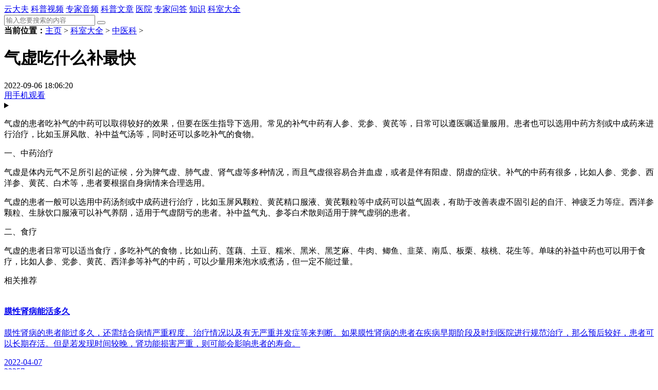

--- FILE ---
content_type: text/html
request_url: https://www.ydf.com/zhongyi/29968.html
body_size: 4632
content:
<!DOCTYPE html>
<html lang="zh-CN">
<head>
<meta charset="utf-8">
<meta http-equiv="X-UA-Compatible" content="IE=edge,chrome=1">
<title>气虚吃什么补最快 - 云大夫</title>
<meta name="keywords" content="气虚吃什么补最快" />
<meta name="description" content="气虚的患者吃补气的中药可以取得较好的效果，但要在医生指导下选用。常见的补气中药有人参、党参、黄芪等，日常可以遵医嘱适量服用。患者也可以选用中药方剂或中成药来进行治疗，比如玉屏风散、补中益气汤等，同时还可以多吃补气的食物。" />
<link href="/templets/yundaifu/css/ydf.css" rel="stylesheet">
<script type="text/javascript" src="/templets/yundaifu/js/uaredirect.js"></script>
<script type="text/javascript"> uaredirect("https://m.mofa.com/zhongyi/29968.html"); </script>
<script type="text/javascript" src="/templets/yundaifu/js/jquery.js" charset="utf-8"></script>
<script type="text/javascript" src="/templets/yundaifu/js/jquery.lazyload.js" charset="utf-8"></script>
<script type="text/javascript" src="/templets/yundaifu/js/common.js" charset="utf-8"></script>
</head>
<body>
<div class="navbar">
    <div class="wrap clearfix">
        <a href="/" class="logo" target="_blank"></a>
        <div class="navs">
            <a href="/" target="_blank">云大夫</a>
            
            <a href="/video/" target="_blank">科普视频</a>
            
            <a href="/voice/" target="_blank">专家音频</a>
            
            <a href="/article/" target="_blank">科普文章</a>
            
            <a href="/yiyuan/" target="_blank">医院</a>
            
            <a href="/ask/" target="_blank">专家问答</a>
            
            <a href="/zhishi/" target="_blank">知识</a>
            <a class='on' href='/keshi/' target='_blank' >科室大全</a>
        </div>
        <form class="soso" action="/plus/search.php">
            <input name="q" placeholder="输入您要搜索的内容">
            <button type="submit"><div class="icon icon-search"></div></button>
        </form>
    </div>
</div>
<div class="mainly">
    <div class="w800 fl">
        <div class="places"><span><strong>当前位置：</strong><a href='https://www.ydf.com/'>主页</a> > <a href='/keshi/'>科室大全</a> > <a href='/zhongyi/'>中医科</a> > </span></div>
        <div class="detail">
            <div class="infobox">
                <h1>气虚吃什么补最快</h1>
                <div class="info">
                    <span>2022-09-06 18:06:20</span>
                    <span><i class="icon icon-essay"></i><script src="/plus/count.php?view=yes&aid=29968&mid=2" type='text/javascript' language="javascript"></script></span>
                    <div class="fr">
                        <div class="icon icon-mobile-site"></div>
                        <a href="//m.ydf.com//zhongyi/29968.html" target="_blank">用手机观看</a>
                    </div>
                </div>
                <div class="share" id="share2">
                    <div class="bdsharebuttonbox">
                        <a href="#" class="bds_weixin" data-cmd="weixin" title="分享到微信"></a>
                        <a href="#" class="bds_tsina" data-cmd="tsina" title="分享到新浪微博"></a>
                        <a href="#" class="bds_qzone" data-cmd="qzone" title="分享到QQ空间"></a>
                    </div>
                </div>
            </div>
            <div class="bodybox">
                <details>
                    <summary open>
                        <div class="body"><p>
	气虚的患者吃补气的中药可以取得较好的效果，但要在医生指导下选用。常见的补气中药有人参、党参、黄芪等，日常可以遵医嘱适量服用。患者也可以选用中药方剂或中成药来进行治疗，比如玉屏风散、补中益气汤等，同时还可以多吃补气的食物。</p>
<p>
	一、中药治疗</p>
<p>
	气虚是体内元气不足所引起的证候，分为脾气虚、肺气虚、肾气虚等多种情况，而且气虚很容易合并血虚，或者是伴有阳虚、阴虚的症状。补气的中药有很多，比如人参、党参、西洋参、黄芪、白术等，患者要根据自身病情来合理选用。</p>
<p>
	气虚的患者一般可以选用中药汤剂或中成药进行治疗，比如玉屏风颗粒、黄芪精口服液、黄芪颗粒等中成药可以益气固表，有助于改善表虚不固引起的自汗、神疲乏力等症。西洋参颗粒、生脉饮口服液可以补气养阴，适用于气虚阴亏的患者。补中益气丸、参苓白术散则适用于脾气虚弱的患者。</p>
<p>
	二、食疗</p>
<p>
	气虚的患者日常可以适当食疗，多吃补气的食物，比如山药、莲藕、土豆、糯米、黑米、黑芝麻、牛肉、鲫鱼、韭菜、南瓜、板栗、核桃、花生等。单味的补益中药也可以用于食疗，比如人参、党参、黄芪、西洋参等补气的中药，可以少量用来泡水或煮汤，但一定不能过量。</p>
</div>
                    </summary>
                </details>
            </div>
        </div>
        <div class="title2">
            <div class="title">相关推荐</div>
        </div>
        <div class="column">
            <a class="items" href="/zhongyi/27969.html" target="_blank">
                    <div class="thumbbox">
                        <img class="thumb lazyload" data-original="/uploads/allimg/220407/3-22040GJ3560-L.jpg">
                    </div>
                    <div class="iteminfo">
                        <h4 class="title">膜性肾病能活多久</h4>
                        <div class="intro"><p>膜性肾病的患者能过多久，还需结合病情严重程度、治疗情况以及有无严重并发症等来判断。如果膜性肾病的患者在疾病早期阶段及时到医院进行规范治疗，那么预后较好，患者可以长期存活。但是若发现时间较晚，肾功能损害严重，则可能会影响患者的寿命。</p></div>
                        <div class="info">
                            <div class="other">
                                <div class="time">2022-04-07</div>
                                <div class="view"><i class="icon icon-essay"></i>32257</div>
                            </div>
                        </div>
                    </div>
                </a>
<a class="items" href="/zhongyi/27994.html" target="_blank">
                    <div class="thumbbox">
                        <img class="thumb lazyload" data-original="/uploads/allimg/220409/2-2204091JR00-L.jpg">
                    </div>
                    <div class="iteminfo">
                        <h4 class="title">尿蛋白过高怎么调理</h4>
                        <div class="intro"><p>尿蛋白过高的患者要在规范治疗的基础上进行生活调理，包括合理安排饮食、运动、睡眠等。尿蛋白过高有很多原因，如果是生理性的尿蛋白升高，及时调整后可以很快恢复。如果是病理性尿蛋白升高，需要规范治疗，同时进行生活管理。</p></div>
                        <div class="info">
                            <div class="other">
                                <div class="time">2022-04-09</div>
                                <div class="view"><i class="icon icon-essay"></i>142181</div>
                            </div>
                        </div>
                    </div>
                </a>
<a class="items" href="/zhongyi/28069.html" target="_blank">
                    <div class="thumbbox">
                        <img class="thumb lazyload" data-original="/uploads/allimg/220413/2-2204131K6020-L.jpg">
                    </div>
                    <div class="iteminfo">
                        <h4 class="title">肌酐一直降不下来怎么办</h4>
                        <div class="intro"><p>肌酐一直降不下来，要先查找原因，再进行处理。如果是治疗不当，比如患者没有遵医嘱进行规范治疗，要及时纠正;如果是患者不注意日常生活管理，导致病情控制不佳，要及时调整;如果是患者病情变化所致，要及时在医生指导下调整治疗方案。</p></div>
                        <div class="info">
                            <div class="other">
                                <div class="time">2022-04-13</div>
                                <div class="view"><i class="icon icon-essay"></i>59755</div>
                            </div>
                        </div>
                    </div>
                </a>
<a class="items" href="/zhongyi/28182.html" target="_blank">
                    <div class="thumbbox">
                        <img class="thumb lazyload" data-original="/uploads/allimg/220419/3-2204191P4100-L.jpg">
                    </div>
                    <div class="iteminfo">
                        <h4 class="title">先天性孤立肾要注意什么</h4>
                        <div class="intro"><p>先天性孤立肾的人群在平时应该注意观察自身肾功能状况，一旦出现乏力、腰酸等情况需要提高警惕，最好定期到医院检查肾功能。另外平时还需要注意休息，避免过度劳累以及剧烈运动，同时还要避免盲目服用肾毒性药物，以免加重肾脏负担。</p></div>
                        <div class="info">
                            <div class="other">
                                <div class="time">2022-04-19</div>
                                <div class="view"><i class="icon icon-essay"></i>57192</div>
                            </div>
                        </div>
                    </div>
                </a>
<a class="items" href="/zhongyi/28073.html" target="_blank">
                    <div class="thumbbox">
                        <img class="thumb lazyload" data-original="/uploads/allimg/220414/2-2204141J4010-L.jpg">
                    </div>
                    <div class="iteminfo">
                        <h4 class="title">肌酐高有生命危险吗</h4>
                        <div class="intro"><p>肌酐高是否会危及生命，要看具体的病情。肌酐异常升高，通常提示肾功能损伤。如果肾功能受损的程度还比较轻，不会危及到生命。但如果患者的肾功能严重受损，进展到了尿毒症的阶段，就存在生命危险，需要通过肾脏替代治疗来维持生存。</p></div>
                        <div class="info">
                            <div class="other">
                                <div class="time">2022-04-14</div>
                                <div class="view"><i class="icon icon-essay"></i>166420</div>
                            </div>
                        </div>
                    </div>
                </a>

        </div>
    </div>
    <div class="side fr">
        <div class="expert">
            <img class="avatar" src="/uploads/expert/316.jpg" alt="唐庆的头像">
            <div class="infos">
                <div class="name">唐庆</div>
                <div class="level">主任医师</div>
            </div>
            <div class="depts">华中科技大学同济医学院附属协和医院</div>
            <div class="depts">中西医结合科</div>
            <div class="count">
                <dl>
                    <dt>0</dt>
                    <dd>视频</dd>
                </dl>
                <dl>
                    <dt>0</dt>
                    <dd>语音</dd>
                </dl>
                <dl>
                    <dt>1618</dt>
                    <dd>问答</dd>
                </dl>
                <dl>
                    <dt>1301</dt>
                    <dd>文章</dd>
                </dl>
            </div>
        </div>
        <div class="title2">
            <div class="title">热门科普</div>
        </div>
        <div class="imgtop">
            <ul>
                <li class="lg">
                    <span class="top">1</span>
                    <div class="pic"><a href="/zhongyi/29281.html" target="_blank"><img src="https://www.ydf.com//uploads/allimg/220802/2-220P21P5480-L.jpg" alt="牛大力与什么搭配煲汤最佳"></a></div>
                    <div class="txt">
                        <div class="t"><a href="/zhongyi/29281.html" target="_blank">牛大力与什么搭配煲汤最佳</a></div>
                    </div>
                </li>

                <li class="sm">
                    <span class="top">2</span>
                    <div class="pic"><a href="/zhongyi/29103.html" target="_blank"><img src="https://www.ydf.com//uploads/allimg/220722/2-220H21KQ20-L.jpg" alt="寒湿体质的人吃什么来祛除寒湿"></a></div>
                    <div class="txt">
                        <div class="t"><a href="/zhongyi/29103.html" target="_blank">寒湿体质的人吃什么来祛除寒湿</a></div>
                        <div class="s">2022-07-22</div>
                    </div>
                </li>
<li class="sm">
                    <span class="top">3</span>
                    <div class="pic"><a href="/zhongyi/29545.html" target="_blank"><img src="https://www.ydf.com//uploads/allimg/220818/2-220QQKR30-L.jpg" alt="肾阳虚吃什么药最好最有效"></a></div>
                    <div class="txt">
                        <div class="t"><a href="/zhongyi/29545.html" target="_blank">肾阳虚吃什么药最好最有效</a></div>
                        <div class="s">2022-08-18</div>
                    </div>
                </li>
<li class="sm">
                    <span class="top">4</span>
                    <div class="pic"><a href="/zhongyi/29342.html" target="_blank"><img src="https://www.ydf.com//uploads/allimg/220806/2-220P61K2510-L.jpg" alt="鸡骨草煲汤用什么搭配最好"></a></div>
                    <div class="txt">
                        <div class="t"><a href="/zhongyi/29342.html" target="_blank">鸡骨草煲汤用什么搭配最好</a></div>
                        <div class="s">2022-08-06</div>
                    </div>
                </li>
<li class="sm">
                    <span class="top">5</span>
                    <div class="pic"><a href="/zhongyi/30489.html" target="_blank"><img src="https://www.ydf.com//uploads/allimg/221008/2-22100QK2410-L.jpg" alt="猪肺煲什么好润肺止咳化痰"></a></div>
                    <div class="txt">
                        <div class="t"><a href="/zhongyi/30489.html" target="_blank">猪肺煲什么好润肺止咳化痰</a></div>
                        <div class="s">2022-10-08</div>
                    </div>
                </li>

            </ul>
        </div>
    </div>
</div>
<div class="footer">
	<div class="wrap">
		<div class="aboutwrap"><img class="logo lazyload" src="/templets/yundaifu/images/logo.png" alt="普乐云康">
			<div class="about">
				<p><a href="/site/aboutus.html" target="_blank">关于我们</a><em>|</em><a href="/site/exemption.html" target="_blank">免责申明</a><em>|</em><a href="/site/contact.html" target="_blank">联系我们</a><em>|</em><a href="/site/feedback.html" target="_blank">意见反馈</a></p>
				<p>特别声明：本站内容仅供参考，不作为诊断及医疗依据，身体若有不适，请及时到医院就诊。</p>
				<p><a href="http://www.beian.gov.cn/" target="_blank" rel="nofollow">鄂公网安备 42018502004139号</a><em>|</em><a href="https://beian.miit.gov.cn/" target="_blank" rel="nofollow">鄂ICP备19001558号-2</a><em>|</em>互联网药品信息服务资格证书：（鄂)-非经营性-2020-0062</p>
			</div>
			<div class="qrcode">
				<img class="lazyload" src="/templets/yundaifu/images/h5_code.png" alt="云大夫移动端">
				<p>云大夫移动端</p>
			</div>
		</div>
		<div class="copyright">
			<p>2018-2020 ©云大夫 版权所有.  Copyright © 2018-2020 YDF.com All rights reserved.</p>
			<p>云大夫，我们一直为人民健康科普而努力！</p>
		</div>
	</div>
</div>
</body>
</html>